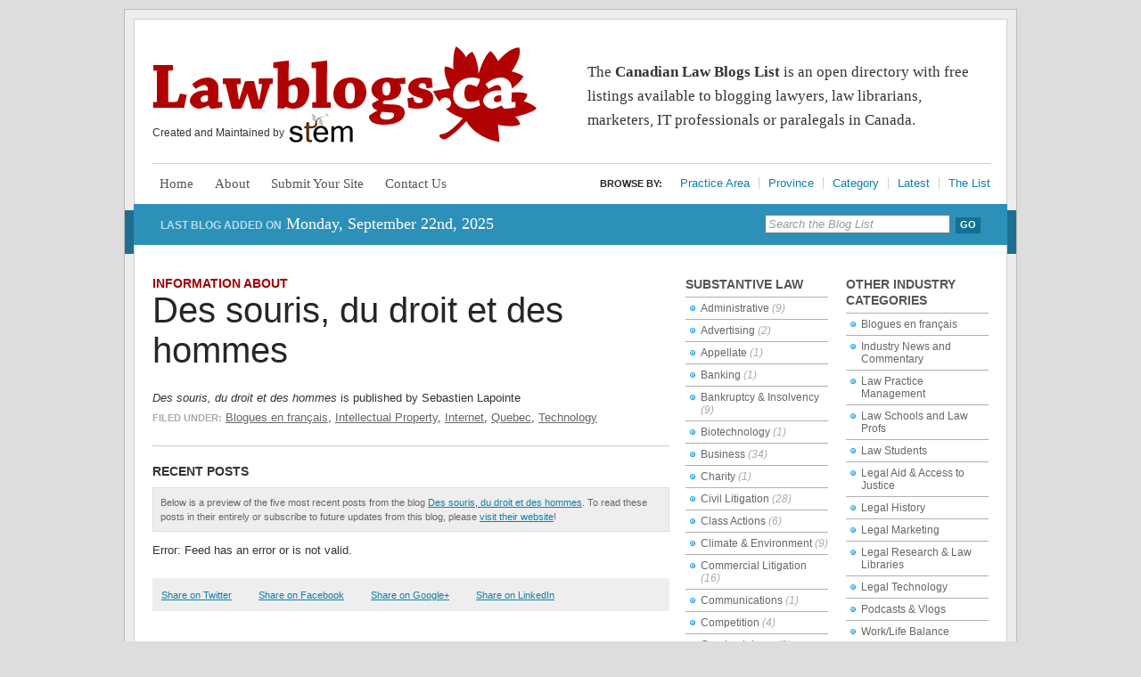

--- FILE ---
content_type: text/html; charset=UTF-8
request_url: https://www.lawblogs.ca/des-souris-du-droit-et-des-hommes/
body_size: 47470
content:
<!DOCTYPE HTML>
<html>

<head>
<meta http-equiv="Content-Type" content="text/html; charset=UTF-8" />

<title>Des souris, du droit et des hommes  </title>

<meta name="google-site-verification" content="z6Q-w6Iq3rpPVCGI2jOyeW5_mdNnG7OD4gheK2HLSQM" />
<link rel="shortcut icon" href="http://www.lawblogs.ca/favicon.ico" />

<!--[if lt IE 9]>
	<script src="http://html5shim.googlecode.com/svn/trunk/html5.js"></script>
<![endif]-->

<!--[if lt IE 8]>
	<link rel="stylesheet" href="https://www.lawblogs.ca/wp-content/themes/blogs02style-ie7.css" type="text/css" media="screen" />
<![endif]-->

<link rel="alternate" type="application/rss+xml" title="Canadian Law Blogs List RSS Feed" href="http://www.lawblogs.ca/feed/" />
<link rel="alternate" type="application/atom+xml" title="Canadian Law Blogs List Atom Feed" href="http://www.lawblogs.ca/feed/atom/" />
<link rel="pingback" href="http://www.lawblogs.ca/xmlrpc.php" />



<meta name='robots' content='max-image-preview:large' />
<script type="text/javascript">
/* <![CDATA[ */
window._wpemojiSettings = {"baseUrl":"https:\/\/s.w.org\/images\/core\/emoji\/14.0.0\/72x72\/","ext":".png","svgUrl":"https:\/\/s.w.org\/images\/core\/emoji\/14.0.0\/svg\/","svgExt":".svg","source":{"concatemoji":"https:\/\/www.lawblogs.ca\/wp-includes\/js\/wp-emoji-release.min.js?ver=9d5e0646b2d95bd30d7a756173f99a29"}};
/*! This file is auto-generated */
!function(i,n){var o,s,e;function c(e){try{var t={supportTests:e,timestamp:(new Date).valueOf()};sessionStorage.setItem(o,JSON.stringify(t))}catch(e){}}function p(e,t,n){e.clearRect(0,0,e.canvas.width,e.canvas.height),e.fillText(t,0,0);var t=new Uint32Array(e.getImageData(0,0,e.canvas.width,e.canvas.height).data),r=(e.clearRect(0,0,e.canvas.width,e.canvas.height),e.fillText(n,0,0),new Uint32Array(e.getImageData(0,0,e.canvas.width,e.canvas.height).data));return t.every(function(e,t){return e===r[t]})}function u(e,t,n){switch(t){case"flag":return n(e,"\ud83c\udff3\ufe0f\u200d\u26a7\ufe0f","\ud83c\udff3\ufe0f\u200b\u26a7\ufe0f")?!1:!n(e,"\ud83c\uddfa\ud83c\uddf3","\ud83c\uddfa\u200b\ud83c\uddf3")&&!n(e,"\ud83c\udff4\udb40\udc67\udb40\udc62\udb40\udc65\udb40\udc6e\udb40\udc67\udb40\udc7f","\ud83c\udff4\u200b\udb40\udc67\u200b\udb40\udc62\u200b\udb40\udc65\u200b\udb40\udc6e\u200b\udb40\udc67\u200b\udb40\udc7f");case"emoji":return!n(e,"\ud83e\udef1\ud83c\udffb\u200d\ud83e\udef2\ud83c\udfff","\ud83e\udef1\ud83c\udffb\u200b\ud83e\udef2\ud83c\udfff")}return!1}function f(e,t,n){var r="undefined"!=typeof WorkerGlobalScope&&self instanceof WorkerGlobalScope?new OffscreenCanvas(300,150):i.createElement("canvas"),a=r.getContext("2d",{willReadFrequently:!0}),o=(a.textBaseline="top",a.font="600 32px Arial",{});return e.forEach(function(e){o[e]=t(a,e,n)}),o}function t(e){var t=i.createElement("script");t.src=e,t.defer=!0,i.head.appendChild(t)}"undefined"!=typeof Promise&&(o="wpEmojiSettingsSupports",s=["flag","emoji"],n.supports={everything:!0,everythingExceptFlag:!0},e=new Promise(function(e){i.addEventListener("DOMContentLoaded",e,{once:!0})}),new Promise(function(t){var n=function(){try{var e=JSON.parse(sessionStorage.getItem(o));if("object"==typeof e&&"number"==typeof e.timestamp&&(new Date).valueOf()<e.timestamp+604800&&"object"==typeof e.supportTests)return e.supportTests}catch(e){}return null}();if(!n){if("undefined"!=typeof Worker&&"undefined"!=typeof OffscreenCanvas&&"undefined"!=typeof URL&&URL.createObjectURL&&"undefined"!=typeof Blob)try{var e="postMessage("+f.toString()+"("+[JSON.stringify(s),u.toString(),p.toString()].join(",")+"));",r=new Blob([e],{type:"text/javascript"}),a=new Worker(URL.createObjectURL(r),{name:"wpTestEmojiSupports"});return void(a.onmessage=function(e){c(n=e.data),a.terminate(),t(n)})}catch(e){}c(n=f(s,u,p))}t(n)}).then(function(e){for(var t in e)n.supports[t]=e[t],n.supports.everything=n.supports.everything&&n.supports[t],"flag"!==t&&(n.supports.everythingExceptFlag=n.supports.everythingExceptFlag&&n.supports[t]);n.supports.everythingExceptFlag=n.supports.everythingExceptFlag&&!n.supports.flag,n.DOMReady=!1,n.readyCallback=function(){n.DOMReady=!0}}).then(function(){return e}).then(function(){var e;n.supports.everything||(n.readyCallback(),(e=n.source||{}).concatemoji?t(e.concatemoji):e.wpemoji&&e.twemoji&&(t(e.twemoji),t(e.wpemoji)))}))}((window,document),window._wpemojiSettings);
/* ]]> */
</script>
<style id='wp-emoji-styles-inline-css' type='text/css'>

	img.wp-smiley, img.emoji {
		display: inline !important;
		border: none !important;
		box-shadow: none !important;
		height: 1em !important;
		width: 1em !important;
		margin: 0 0.07em !important;
		vertical-align: -0.1em !important;
		background: none !important;
		padding: 0 !important;
	}
</style>
<link rel='stylesheet' id='wp-block-library-css' href='https://www.lawblogs.ca/wp-includes/css/dist/block-library/style.min.css?ver=9d5e0646b2d95bd30d7a756173f99a29' type='text/css' media='all' />
<style id='classic-theme-styles-inline-css' type='text/css'>
/*! This file is auto-generated */
.wp-block-button__link{color:#fff;background-color:#32373c;border-radius:9999px;box-shadow:none;text-decoration:none;padding:calc(.667em + 2px) calc(1.333em + 2px);font-size:1.125em}.wp-block-file__button{background:#32373c;color:#fff;text-decoration:none}
</style>
<style id='global-styles-inline-css' type='text/css'>
body{--wp--preset--color--black: #000000;--wp--preset--color--cyan-bluish-gray: #abb8c3;--wp--preset--color--white: #ffffff;--wp--preset--color--pale-pink: #f78da7;--wp--preset--color--vivid-red: #cf2e2e;--wp--preset--color--luminous-vivid-orange: #ff6900;--wp--preset--color--luminous-vivid-amber: #fcb900;--wp--preset--color--light-green-cyan: #7bdcb5;--wp--preset--color--vivid-green-cyan: #00d084;--wp--preset--color--pale-cyan-blue: #8ed1fc;--wp--preset--color--vivid-cyan-blue: #0693e3;--wp--preset--color--vivid-purple: #9b51e0;--wp--preset--gradient--vivid-cyan-blue-to-vivid-purple: linear-gradient(135deg,rgba(6,147,227,1) 0%,rgb(155,81,224) 100%);--wp--preset--gradient--light-green-cyan-to-vivid-green-cyan: linear-gradient(135deg,rgb(122,220,180) 0%,rgb(0,208,130) 100%);--wp--preset--gradient--luminous-vivid-amber-to-luminous-vivid-orange: linear-gradient(135deg,rgba(252,185,0,1) 0%,rgba(255,105,0,1) 100%);--wp--preset--gradient--luminous-vivid-orange-to-vivid-red: linear-gradient(135deg,rgba(255,105,0,1) 0%,rgb(207,46,46) 100%);--wp--preset--gradient--very-light-gray-to-cyan-bluish-gray: linear-gradient(135deg,rgb(238,238,238) 0%,rgb(169,184,195) 100%);--wp--preset--gradient--cool-to-warm-spectrum: linear-gradient(135deg,rgb(74,234,220) 0%,rgb(151,120,209) 20%,rgb(207,42,186) 40%,rgb(238,44,130) 60%,rgb(251,105,98) 80%,rgb(254,248,76) 100%);--wp--preset--gradient--blush-light-purple: linear-gradient(135deg,rgb(255,206,236) 0%,rgb(152,150,240) 100%);--wp--preset--gradient--blush-bordeaux: linear-gradient(135deg,rgb(254,205,165) 0%,rgb(254,45,45) 50%,rgb(107,0,62) 100%);--wp--preset--gradient--luminous-dusk: linear-gradient(135deg,rgb(255,203,112) 0%,rgb(199,81,192) 50%,rgb(65,88,208) 100%);--wp--preset--gradient--pale-ocean: linear-gradient(135deg,rgb(255,245,203) 0%,rgb(182,227,212) 50%,rgb(51,167,181) 100%);--wp--preset--gradient--electric-grass: linear-gradient(135deg,rgb(202,248,128) 0%,rgb(113,206,126) 100%);--wp--preset--gradient--midnight: linear-gradient(135deg,rgb(2,3,129) 0%,rgb(40,116,252) 100%);--wp--preset--font-size--small: 13px;--wp--preset--font-size--medium: 20px;--wp--preset--font-size--large: 36px;--wp--preset--font-size--x-large: 42px;--wp--preset--spacing--20: 0.44rem;--wp--preset--spacing--30: 0.67rem;--wp--preset--spacing--40: 1rem;--wp--preset--spacing--50: 1.5rem;--wp--preset--spacing--60: 2.25rem;--wp--preset--spacing--70: 3.38rem;--wp--preset--spacing--80: 5.06rem;--wp--preset--shadow--natural: 6px 6px 9px rgba(0, 0, 0, 0.2);--wp--preset--shadow--deep: 12px 12px 50px rgba(0, 0, 0, 0.4);--wp--preset--shadow--sharp: 6px 6px 0px rgba(0, 0, 0, 0.2);--wp--preset--shadow--outlined: 6px 6px 0px -3px rgba(255, 255, 255, 1), 6px 6px rgba(0, 0, 0, 1);--wp--preset--shadow--crisp: 6px 6px 0px rgba(0, 0, 0, 1);}:where(.is-layout-flex){gap: 0.5em;}:where(.is-layout-grid){gap: 0.5em;}body .is-layout-flow > .alignleft{float: left;margin-inline-start: 0;margin-inline-end: 2em;}body .is-layout-flow > .alignright{float: right;margin-inline-start: 2em;margin-inline-end: 0;}body .is-layout-flow > .aligncenter{margin-left: auto !important;margin-right: auto !important;}body .is-layout-constrained > .alignleft{float: left;margin-inline-start: 0;margin-inline-end: 2em;}body .is-layout-constrained > .alignright{float: right;margin-inline-start: 2em;margin-inline-end: 0;}body .is-layout-constrained > .aligncenter{margin-left: auto !important;margin-right: auto !important;}body .is-layout-constrained > :where(:not(.alignleft):not(.alignright):not(.alignfull)){max-width: var(--wp--style--global--content-size);margin-left: auto !important;margin-right: auto !important;}body .is-layout-constrained > .alignwide{max-width: var(--wp--style--global--wide-size);}body .is-layout-flex{display: flex;}body .is-layout-flex{flex-wrap: wrap;align-items: center;}body .is-layout-flex > *{margin: 0;}body .is-layout-grid{display: grid;}body .is-layout-grid > *{margin: 0;}:where(.wp-block-columns.is-layout-flex){gap: 2em;}:where(.wp-block-columns.is-layout-grid){gap: 2em;}:where(.wp-block-post-template.is-layout-flex){gap: 1.25em;}:where(.wp-block-post-template.is-layout-grid){gap: 1.25em;}.has-black-color{color: var(--wp--preset--color--black) !important;}.has-cyan-bluish-gray-color{color: var(--wp--preset--color--cyan-bluish-gray) !important;}.has-white-color{color: var(--wp--preset--color--white) !important;}.has-pale-pink-color{color: var(--wp--preset--color--pale-pink) !important;}.has-vivid-red-color{color: var(--wp--preset--color--vivid-red) !important;}.has-luminous-vivid-orange-color{color: var(--wp--preset--color--luminous-vivid-orange) !important;}.has-luminous-vivid-amber-color{color: var(--wp--preset--color--luminous-vivid-amber) !important;}.has-light-green-cyan-color{color: var(--wp--preset--color--light-green-cyan) !important;}.has-vivid-green-cyan-color{color: var(--wp--preset--color--vivid-green-cyan) !important;}.has-pale-cyan-blue-color{color: var(--wp--preset--color--pale-cyan-blue) !important;}.has-vivid-cyan-blue-color{color: var(--wp--preset--color--vivid-cyan-blue) !important;}.has-vivid-purple-color{color: var(--wp--preset--color--vivid-purple) !important;}.has-black-background-color{background-color: var(--wp--preset--color--black) !important;}.has-cyan-bluish-gray-background-color{background-color: var(--wp--preset--color--cyan-bluish-gray) !important;}.has-white-background-color{background-color: var(--wp--preset--color--white) !important;}.has-pale-pink-background-color{background-color: var(--wp--preset--color--pale-pink) !important;}.has-vivid-red-background-color{background-color: var(--wp--preset--color--vivid-red) !important;}.has-luminous-vivid-orange-background-color{background-color: var(--wp--preset--color--luminous-vivid-orange) !important;}.has-luminous-vivid-amber-background-color{background-color: var(--wp--preset--color--luminous-vivid-amber) !important;}.has-light-green-cyan-background-color{background-color: var(--wp--preset--color--light-green-cyan) !important;}.has-vivid-green-cyan-background-color{background-color: var(--wp--preset--color--vivid-green-cyan) !important;}.has-pale-cyan-blue-background-color{background-color: var(--wp--preset--color--pale-cyan-blue) !important;}.has-vivid-cyan-blue-background-color{background-color: var(--wp--preset--color--vivid-cyan-blue) !important;}.has-vivid-purple-background-color{background-color: var(--wp--preset--color--vivid-purple) !important;}.has-black-border-color{border-color: var(--wp--preset--color--black) !important;}.has-cyan-bluish-gray-border-color{border-color: var(--wp--preset--color--cyan-bluish-gray) !important;}.has-white-border-color{border-color: var(--wp--preset--color--white) !important;}.has-pale-pink-border-color{border-color: var(--wp--preset--color--pale-pink) !important;}.has-vivid-red-border-color{border-color: var(--wp--preset--color--vivid-red) !important;}.has-luminous-vivid-orange-border-color{border-color: var(--wp--preset--color--luminous-vivid-orange) !important;}.has-luminous-vivid-amber-border-color{border-color: var(--wp--preset--color--luminous-vivid-amber) !important;}.has-light-green-cyan-border-color{border-color: var(--wp--preset--color--light-green-cyan) !important;}.has-vivid-green-cyan-border-color{border-color: var(--wp--preset--color--vivid-green-cyan) !important;}.has-pale-cyan-blue-border-color{border-color: var(--wp--preset--color--pale-cyan-blue) !important;}.has-vivid-cyan-blue-border-color{border-color: var(--wp--preset--color--vivid-cyan-blue) !important;}.has-vivid-purple-border-color{border-color: var(--wp--preset--color--vivid-purple) !important;}.has-vivid-cyan-blue-to-vivid-purple-gradient-background{background: var(--wp--preset--gradient--vivid-cyan-blue-to-vivid-purple) !important;}.has-light-green-cyan-to-vivid-green-cyan-gradient-background{background: var(--wp--preset--gradient--light-green-cyan-to-vivid-green-cyan) !important;}.has-luminous-vivid-amber-to-luminous-vivid-orange-gradient-background{background: var(--wp--preset--gradient--luminous-vivid-amber-to-luminous-vivid-orange) !important;}.has-luminous-vivid-orange-to-vivid-red-gradient-background{background: var(--wp--preset--gradient--luminous-vivid-orange-to-vivid-red) !important;}.has-very-light-gray-to-cyan-bluish-gray-gradient-background{background: var(--wp--preset--gradient--very-light-gray-to-cyan-bluish-gray) !important;}.has-cool-to-warm-spectrum-gradient-background{background: var(--wp--preset--gradient--cool-to-warm-spectrum) !important;}.has-blush-light-purple-gradient-background{background: var(--wp--preset--gradient--blush-light-purple) !important;}.has-blush-bordeaux-gradient-background{background: var(--wp--preset--gradient--blush-bordeaux) !important;}.has-luminous-dusk-gradient-background{background: var(--wp--preset--gradient--luminous-dusk) !important;}.has-pale-ocean-gradient-background{background: var(--wp--preset--gradient--pale-ocean) !important;}.has-electric-grass-gradient-background{background: var(--wp--preset--gradient--electric-grass) !important;}.has-midnight-gradient-background{background: var(--wp--preset--gradient--midnight) !important;}.has-small-font-size{font-size: var(--wp--preset--font-size--small) !important;}.has-medium-font-size{font-size: var(--wp--preset--font-size--medium) !important;}.has-large-font-size{font-size: var(--wp--preset--font-size--large) !important;}.has-x-large-font-size{font-size: var(--wp--preset--font-size--x-large) !important;}
.wp-block-navigation a:where(:not(.wp-element-button)){color: inherit;}
:where(.wp-block-post-template.is-layout-flex){gap: 1.25em;}:where(.wp-block-post-template.is-layout-grid){gap: 1.25em;}
:where(.wp-block-columns.is-layout-flex){gap: 2em;}:where(.wp-block-columns.is-layout-grid){gap: 2em;}
.wp-block-pullquote{font-size: 1.5em;line-height: 1.6;}
</style>
<link rel='stylesheet' id='contact-form-7-css' href='https://www.lawblogs.ca/wp-content/plugins/contact-form-7/includes/css/styles.css?ver=5.9.2' type='text/css' media='all' />
<link rel='stylesheet' id='style-css' href='https://www.lawblogs.ca/wp-content/themes/blogs02/style.css?ver=1' type='text/css' media='all' />
<script type="text/javascript" src="https://www.lawblogs.ca/wp-includes/js/jquery/jquery.min.js?ver=3.7.1" id="jquery-core-js"></script>
<script type="text/javascript" src="https://www.lawblogs.ca/wp-includes/js/jquery/jquery-migrate.min.js?ver=3.4.1" id="jquery-migrate-js"></script>
<link rel="https://api.w.org/" href="https://www.lawblogs.ca/wp-json/" /><link rel="alternate" type="application/json" href="https://www.lawblogs.ca/wp-json/wp/v2/posts/4570" /><link rel="EditURI" type="application/rsd+xml" title="RSD" href="https://www.lawblogs.ca/xmlrpc.php?rsd" />

<link rel="canonical" href="https://www.lawblogs.ca/des-souris-du-droit-et-des-hommes/" />
<link rel='shortlink' href='https://www.lawblogs.ca/?p=4570' />
<link rel="alternate" type="application/json+oembed" href="https://www.lawblogs.ca/wp-json/oembed/1.0/embed?url=https%3A%2F%2Fwww.lawblogs.ca%2Fdes-souris-du-droit-et-des-hommes%2F" />
<link rel="alternate" type="text/xml+oembed" href="https://www.lawblogs.ca/wp-json/oembed/1.0/embed?url=https%3A%2F%2Fwww.lawblogs.ca%2Fdes-souris-du-droit-et-des-hommes%2F&#038;format=xml" />

<!-- Bad Behavior 2.2.24 run time: 1.706 ms -->
<script type="text/javascript">
(function(url){
	if(/(?:Chrome\/26\.0\.1410\.63 Safari\/537\.31|WordfenceTestMonBot)/.test(navigator.userAgent)){ return; }
	var addEvent = function(evt, handler) {
		if (window.addEventListener) {
			document.addEventListener(evt, handler, false);
		} else if (window.attachEvent) {
			document.attachEvent('on' + evt, handler);
		}
	};
	var removeEvent = function(evt, handler) {
		if (window.removeEventListener) {
			document.removeEventListener(evt, handler, false);
		} else if (window.detachEvent) {
			document.detachEvent('on' + evt, handler);
		}
	};
	var evts = 'contextmenu dblclick drag dragend dragenter dragleave dragover dragstart drop keydown keypress keyup mousedown mousemove mouseout mouseover mouseup mousewheel scroll'.split(' ');
	var logHuman = function() {
		if (window.wfLogHumanRan) { return; }
		window.wfLogHumanRan = true;
		var wfscr = document.createElement('script');
		wfscr.type = 'text/javascript';
		wfscr.async = true;
		wfscr.src = url + '&r=' + Math.random();
		(document.getElementsByTagName('head')[0]||document.getElementsByTagName('body')[0]).appendChild(wfscr);
		for (var i = 0; i < evts.length; i++) {
			removeEvent(evts[i], logHuman);
		}
	};
	for (var i = 0; i < evts.length; i++) {
		addEvent(evts[i], logHuman);
	}
})('//www.lawblogs.ca/?wordfence_lh=1&hid=66885B66CB110125E5C3BFCB7F5B77B1');
</script>		<style type="text/css" id="wp-custom-css">
			/*
You can add your own CSS here.

Click the help icon above to learn more.
*/

#primary-content .recent-blog-posts ul {
  list-style: none;
  margin: 0;
  padding-left: 0;
}
#primary-content .recent-blog-posts ul li {
  margin: 0 0 15px;
  border-bottom: 1px solid #ddd;
  font-size: 14px;
  line-height: 1.4;
}
#primary-content .recent-blog-posts ul li a {
  padding: 0 0 5px;
  text-decoration: none;
  font-weight: bold;
}
#primary-content .recent-blog-posts ul li a.more {
  color: #999;
  font-size: 11px;
}
#primary-content .recent-blog-posts .date {
  padding: 5px 0 0;
}		</style>
		</head>
<body class="post-template-default single single-post postid-4570 single-format-standard">
	
	 
	<div id="main-contain">

		<header id="header" class="clearfix">
			<a id="logo" href="http://www.lawblogs.ca">Lawblogs.ca</a>
			<div class="credits">
				<span>Created and Maintained by</span> 
				<a href="http://www.stemlegal.com">Stem Legal</a>
			</div><!--/div.credits-->
			
			<p class="header-intro">The <strong>Canadian Law Blogs List</strong> is an open directory with free listings available to blogging lawyers, law librarians, marketers, IT professionals or paralegals in Canada.</p>
			
			<div id="nav" class="clearfix">
				<nav id="primary-nav" class="clearfix">
					<ul>
						<li ><a href="http://www.lawblogs.ca">Home</a></li>
						<li ><a href="http://www.lawblogs.ca/about">About</a></li>
						<li ><a href="http://www.lawblogs.ca/submit">Submit Your Site</a></li>
						<li ><a href="http://www.lawblogs.ca/contact-us">Contact Us</a></li>			
					</ul>
				</nav><!--/#primary-nav-->	
			
				<nav id="secondary-nav" class="clearfix">
					<ul>
						<li class="first"><span>Browse by:</span></li>
						<li><a href="http://www.lawblogs.ca/browse-by-practice-area">Practice Area</a></li>
						<li><a href="http://www.lawblogs.ca/browse-by-province">Province</a></li>
						<li><a href="http://www.lawblogs.ca/browse-by-category">Category</a></li>
						<li><a href="http://www.lawblogs.ca/browse-by-latest-blogs">Latest</a></li>
						<li class="last"><a href="http://www.lawblogs.ca/law-blog-list">The List</a></li>
					</ul>
				</nav><!--/#secondary-nav-->
			</div><!--/#nav-->
			
		</header><!--/#header-->
		
		<div id="last-update" class="clearfix">
			<div class="update-date"><span>Last blog added on</span> 
				Monday, September 22nd, 2025			</div><!--/div.update-date-->
			
			<div class="search"><form id="searchform" action="/" method="get">
	<input type="text" value="Search the Blog List" class="empty" name="s" id="s" onfocus="if (this.value == 'Search the Blog List') {this.value = '';} if (this.className == 'empty') {this.className = '';}" onblur="if (this.value == '') {this.value = 'Search the Blog List';} if(this.className == '' && this.value == 'Search the Blog List') {this.className = 'empty';}" />
	<button type="submit">Go</button>
</form></div><!--/div.search-->
			
		</div><!--/div#last-update-->

<div id="content" class="clearfix">
	<section id="primary-content">

						
				<article class="clearfix post-item single-item">
										
					<h1><span>Information About</span> <a target="_blank" href="https://casl-pipeda.ca/">Des souris, du droit et des hommes</a></h1>
					
											<div class="post-meta">
							<em>Des souris, du droit et des hommes</em> is published by Sebastien Lapointe							
						</div>
										
					<div class="post-meta"><span>Filed under:</span> <a href="https://www.lawblogs.ca/category/industry/blogues-en-francais/" title="Blogues en français">Blogues en français</a>, <a href="https://www.lawblogs.ca/category/substantive/intellectual-property/" title="Intellectual Property">Intellectual Property</a>, <a href="https://www.lawblogs.ca/category/substantive/internet/" title="Internet">Internet</a>, <a href="https://www.lawblogs.ca/category/province/quebec/" title="Quebec">Quebec</a>, <a href="https://www.lawblogs.ca/category/substantive/technology/" title="Technology">Technology</a></div>
					
					
										
					
					
										
					
					<!-- BEGIN RSS FEED -->
					<div class="recent-blog-posts">	

						<h4>Recent Posts</h4>

						<div class="single-feed-disclaimer">
						<p>Below is a preview of the five most recent posts from the blog <a href="https://casl-pipeda.ca/" target="_blank">Des souris, du droit et des hommes</a>. To read these posts in their entirely or subscribe to future updates from this blog, please <a href="https://casl-pipeda.ca/" target="_blank">visit their website</a>!</p>
						</div><!--/div.single-feed-disclaimer-->
				
<div class="output"><p>Error: Feed has an error or is not valid.</p></div>

					</div><!--/div.recent-blog-posts-->
					<!-- END RSS FEED -->
					
					<div class="share-this-links">
						<ul class="clearfix">
							<li class="twitter-button"><a href="http://twitter.com/share" class="socialite twitter-share" data-text="Des souris, du droit et des hommes" data-url="https://casl-pipeda.ca/" data-count="none" rel="nofollow"><span class="vhidden">Share on Twitter</span></a></li>
							<li class="facebook-button"><a href="http://www.facebook.com/sharer.php?u=https://casl-pipeda.ca/&amp;t=Des souris, du droit et des hommes" class="socialite facebook-like" data-href="https://casl-pipeda.ca/" data-send="false" data-layout="button_count" data-width="60" data-show-faces="false" rel="nofollow"><span class="vhidden">Share on Facebook</span></a></li>
							<li class="google-button"><a href="https://plus.google.com/share?url=https://casl-pipeda.ca/" class="socialite googleplus-one" data-size="medium" data-href="https://casl-pipeda.ca/" rel="nofollow"><span class="vhidden">Share on Google+</span></a></li>
							<li class="linkedin-button"><a href="http://www.linkedin.com/shareArticle?mini=true&amp;url=https://casl-pipeda.ca/&amp;title=Des souris, du droit et des hommes" class="socialite linkedin-share" data-url="https://casl-pipeda.ca/" data-counter="right" rel="nofollow"><span class="vhidden">Share on LinkedIn</span></a></li>
						</ul>
						
					</div><!--/div.share-this-links-->
					
					
										
				</article><!--/.post-item-->

				
		
	</section><!--/#primary-content-->
	

	


<aside id="secondary-content">
	
	
	<div class="col-01">
		<div class="practice-area content-item">
			<h3>Substantive Law</h3>
				<ul>
						<li class="cat-item cat-item-44"><a href="https://www.lawblogs.ca/category/substantive/administrative/">Administrative</a> (9)
</li>
	<li class="cat-item cat-item-40"><a href="https://www.lawblogs.ca/category/substantive/advertising/">Advertising</a> (2)
</li>
	<li class="cat-item cat-item-81"><a href="https://www.lawblogs.ca/category/substantive/appellate/">Appellate</a> (1)
</li>
	<li class="cat-item cat-item-70"><a href="https://www.lawblogs.ca/category/substantive/banking/">Banking</a> (1)
</li>
	<li class="cat-item cat-item-12"><a href="https://www.lawblogs.ca/category/substantive/bankruptcy-insolvency/">Bankruptcy &amp; Insolvency</a> (9)
</li>
	<li class="cat-item cat-item-47"><a href="https://www.lawblogs.ca/category/substantive/biotechnology/">Biotechnology</a> (1)
</li>
	<li class="cat-item cat-item-13"><a href="https://www.lawblogs.ca/category/substantive/business/">Business</a> (34)
</li>
	<li class="cat-item cat-item-84"><a href="https://www.lawblogs.ca/category/substantive/charity/">Charity</a> (1)
</li>
	<li class="cat-item cat-item-27"><a href="https://www.lawblogs.ca/category/substantive/civil-litigation/">Civil Litigation</a> (28)
</li>
	<li class="cat-item cat-item-89"><a href="https://www.lawblogs.ca/category/substantive/class-actions/">Class Actions</a> (6)
</li>
	<li class="cat-item cat-item-28"><a href="https://www.lawblogs.ca/category/substantive/climate-environment/">Climate &amp; Environment</a> (9)
</li>
	<li class="cat-item cat-item-50"><a href="https://www.lawblogs.ca/category/substantive/commercial-litigation/">Commercial Litigation</a> (16)
</li>
	<li class="cat-item cat-item-75"><a href="https://www.lawblogs.ca/category/substantive/communications/">Communications</a> (1)
</li>
	<li class="cat-item cat-item-49"><a href="https://www.lawblogs.ca/category/substantive/competition/">Competition</a> (4)
</li>
	<li class="cat-item cat-item-83"><a href="https://www.lawblogs.ca/category/substantive/condominiums/">Condominiums</a> (8)
</li>
	<li class="cat-item cat-item-72"><a href="https://www.lawblogs.ca/category/substantive/constitutional/">Constitutional</a> (7)
</li>
	<li class="cat-item cat-item-63"><a href="https://www.lawblogs.ca/category/substantive/construction/">Construction</a> (5)
</li>
	<li class="cat-item cat-item-14"><a href="https://www.lawblogs.ca/category/substantive/criminal/">Criminal</a> (42)
</li>
	<li class="cat-item cat-item-87"><a href="https://www.lawblogs.ca/category/substantive/disability/">Disability</a> (13)
</li>
	<li class="cat-item cat-item-61"><a href="https://www.lawblogs.ca/category/substantive/e-discovery/">E-Discovery</a> (2)
</li>
	<li class="cat-item cat-item-43"><a href="https://www.lawblogs.ca/category/substantive/elder/">Elder</a> (3)
</li>
	<li class="cat-item cat-item-35"><a href="https://www.lawblogs.ca/category/substantive/energy-resources/">Energy &amp; Resources</a> (8)
</li>
	<li class="cat-item cat-item-16"><a href="https://www.lawblogs.ca/category/substantive/entertainment/">Entertainment</a> (2)
</li>
	<li class="cat-item cat-item-10"><a href="https://www.lawblogs.ca/category/substantive/family/">Family</a> (45)
</li>
	<li class="cat-item cat-item-86"><a href="https://www.lawblogs.ca/category/substantive/food-and-beverage/">Food and Beverage</a> (4)
</li>
	<li class="cat-item cat-item-48"><a href="https://www.lawblogs.ca/category/substantive/franchise/">Franchise</a> (1)
</li>
	<li class="cat-item cat-item-91"><a href="https://www.lawblogs.ca/category/substantive/fraud/">Fraud</a> (3)
</li>
	<li class="cat-item cat-item-7"><a href="https://www.lawblogs.ca/category/substantive/general/">General</a> (27)
</li>
	<li class="cat-item cat-item-67"><a href="https://www.lawblogs.ca/category/substantive/human-rights/">Human Rights</a> (16)
</li>
	<li class="cat-item cat-item-21"><a href="https://www.lawblogs.ca/category/substantive/immigration/">Immigration</a> (22)
</li>
	<li class="cat-item cat-item-53"><a href="https://www.lawblogs.ca/category/substantive/indigenous/">Indigenous</a> (10)
</li>
	<li class="cat-item cat-item-9"><a href="https://www.lawblogs.ca/category/substantive/information-privacy/">Information &amp; Privacy</a> (18)
</li>
	<li class="cat-item cat-item-24"><a href="https://www.lawblogs.ca/category/substantive/insurance/">Insurance</a> (12)
</li>
	<li class="cat-item cat-item-17"><a href="https://www.lawblogs.ca/category/substantive/intellectual-property/">Intellectual Property</a> (28)
</li>
	<li class="cat-item cat-item-68"><a href="https://www.lawblogs.ca/category/substantive/international-law/">International &amp; Cross-Border Law</a> (8)
</li>
	<li class="cat-item cat-item-31"><a href="https://www.lawblogs.ca/category/substantive/internet/">Internet</a> (9)
</li>
	<li class="cat-item cat-item-23"><a href="https://www.lawblogs.ca/category/substantive/labour-employment/">Labour &amp; Employment</a> (52)
</li>
	<li class="cat-item cat-item-66"><a href="https://www.lawblogs.ca/category/substantive/land-agriculture/">Land &amp; Agriculture</a> (4)
</li>
	<li class="cat-item cat-item-54"><a href="https://www.lawblogs.ca/category/substantive/law-enforcement/">Law Enforcement</a> (2)
</li>
	<li class="cat-item cat-item-94"><a href="https://www.lawblogs.ca/category/substantive/maritime/">Maritime</a> (1)
</li>
	<li class="cat-item cat-item-39"><a href="https://www.lawblogs.ca/category/substantive/mediation-arbitration/">Mediation &amp; Arbitration</a> (4)
</li>
	<li class="cat-item cat-item-38"><a href="https://www.lawblogs.ca/category/substantive/medicine-health/">Medicine &amp; Health</a> (11)
</li>
	<li class="cat-item cat-item-41"><a href="https://www.lawblogs.ca/category/substantive/municipal/">Municipal</a> (1)
</li>
	<li class="cat-item cat-item-58"><a href="https://www.lawblogs.ca/category/substantive/pensions/">Pensions</a> (2)
</li>
	<li class="cat-item cat-item-15"><a href="https://www.lawblogs.ca/category/substantive/personal-injury/">Personal Injury</a> (61)
</li>
	<li class="cat-item cat-item-60"><a href="https://www.lawblogs.ca/category/substantive/professional-liability/">Professional Liability</a> (2)
</li>
	<li class="cat-item cat-item-22"><a href="https://www.lawblogs.ca/category/substantive/real-estate/">Real Estate</a> (22)
</li>
	<li class="cat-item cat-item-26"><a href="https://www.lawblogs.ca/category/substantive/securities/">Securities</a> (9)
</li>
	<li class="cat-item cat-item-85"><a href="https://www.lawblogs.ca/category/substantive/sports-recreation/">Sports &amp; Recreation</a> (3)
</li>
	<li class="cat-item cat-item-45"><a href="https://www.lawblogs.ca/category/substantive/tax/">Tax</a> (11)
</li>
	<li class="cat-item cat-item-19"><a href="https://www.lawblogs.ca/category/substantive/technology/">Technology</a> (18)
</li>
	<li class="cat-item cat-item-51"><a href="https://www.lawblogs.ca/category/substantive/trade/">Trade</a> (3)
</li>
	<li class="cat-item cat-item-69"><a href="https://www.lawblogs.ca/category/substantive/transportation/">Transportation</a> (4)
</li>
	<li class="cat-item cat-item-33"><a href="https://www.lawblogs.ca/category/substantive/wills-estates/">Wills &amp; Estates</a> (35)
</li>
				</ul>
		</div><!--/div.practice-area-->
		
		<div class="location content-item">
			<h3>Browse by Province</h3>
			<ul>
					<li class="cat-item cat-item-6"><a href="https://www.lawblogs.ca/category/province/alberta/">Alberta</a> (49)
</li>
	<li class="cat-item cat-item-5"><a href="https://www.lawblogs.ca/category/province/british-columbia/">British Columbia</a> (90)
</li>
	<li class="cat-item cat-item-18"><a href="https://www.lawblogs.ca/category/province/manitoba/">Manitoba</a> (9)
</li>
	<li class="cat-item cat-item-11"><a href="https://www.lawblogs.ca/category/province/national/">National</a> (62)
</li>
	<li class="cat-item cat-item-73"><a href="https://www.lawblogs.ca/category/province/new-brunswick/">New Brunswick</a> (2)
</li>
	<li class="cat-item cat-item-64"><a href="https://www.lawblogs.ca/category/province/newfoundland-labrador/">Newfoundland &amp; Labrador</a> (1)
</li>
	<li class="cat-item cat-item-95"><a href="https://www.lawblogs.ca/category/province/northwest-territories/">Northwest Territories</a> (1)
</li>
	<li class="cat-item cat-item-32"><a href="https://www.lawblogs.ca/category/province/nova-scotia/">Nova Scotia</a> (12)
</li>
	<li class="cat-item cat-item-8"><a href="https://www.lawblogs.ca/category/province/ontario/">Ontario</a> (259)
</li>
	<li class="cat-item cat-item-20"><a href="https://www.lawblogs.ca/category/province/quebec/">Quebec</a> (33)
</li>
	<li class="cat-item cat-item-25"><a href="https://www.lawblogs.ca/category/province/saskatchewan/">Saskatchewan</a> (4)
</li>
			</ul>
		</div><!--/div.location-->
		
		
		<div class="recently-added content-item">
			<h3>Recently Added</h3>
			<ul>
			
				<li><a  href="https://www.lawblogs.ca/alberta-employment-law-blog-bow-river-law/">Alberta Employment Law Blog – Bow River Law</a></li>

				
				<li><a  href="https://www.lawblogs.ca/regulation-pro-blog/">Regulation Pro Blog</a></li>

				
				<li><a  href="https://www.lawblogs.ca/ecojustice/">Ecojustice</a></li>

				
				<li><a  href="https://www.lawblogs.ca/ratio-digital-marketing-studio-blog/">Ratio Digital Marketing Studio Blog</a></li>

				
				<li><a  href="https://www.lawblogs.ca/ontario-real-estate-law-blog-2/">Ontario Real Estate Law Blog</a></li>

				
				<li><a  href="https://www.lawblogs.ca/davies-family-law-blog/">Davies Family Law Blog</a></li>

							</ul>

		</div><!--/div.recently-added-->
		
		
		<div class="directory content-item">
			<h3>Blog Directories</h3>
			<ul>
				<li><a href="http://www.abajournal.com/blawgs/">ABA Journal Blawg Directory</a></li>
<li><a href="http://blawgsearch.justia.com/">Justia Blawg Search</a></li>
<li><a href="http://aallcssis.pbworks.com/Law-Library-Blogs">Law Librarian Blogs</a></li>
 
			</ul>
		</div><!--/div.directory-->
		
		
		
	</div><!--/div.col-01-->
	

	
	<div class="col-02">
		
		<div class="industry content-item">	
			<h3>Other Industry Categories</h3>    
			<ul>
					<li class="cat-item cat-item-59"><a href="https://www.lawblogs.ca/category/industry/blogues-en-francais/">Blogues en français</a>
</li>
	<li class="cat-item cat-item-57"><a href="https://www.lawblogs.ca/category/industry/legal-news/">Industry News and Commentary</a>
</li>
	<li class="cat-item cat-item-29"><a href="https://www.lawblogs.ca/category/industry/law-practice-management/">Law Practice Management</a>
</li>
	<li class="cat-item cat-item-36"><a href="https://www.lawblogs.ca/category/industry/academics/">Law Schools and Law Profs</a>
</li>
	<li class="cat-item cat-item-46"><a href="https://www.lawblogs.ca/category/industry/students/">Law Students</a>
</li>
	<li class="cat-item cat-item-65"><a href="https://www.lawblogs.ca/category/industry/legal-aid-access-to-justice/">Legal Aid &amp; Access to Justice</a>
</li>
	<li class="cat-item cat-item-76"><a href="https://www.lawblogs.ca/category/industry/legal-history/">Legal History</a>
</li>
	<li class="cat-item cat-item-30"><a href="https://www.lawblogs.ca/category/industry/legal-marketing/">Legal Marketing</a>
</li>
	<li class="cat-item cat-item-4"><a href="https://www.lawblogs.ca/category/industry/legal-research/">Legal Research &amp; Law Libraries</a>
</li>
	<li class="cat-item cat-item-77"><a href="https://www.lawblogs.ca/category/industry/legal-technology/">Legal Technology</a>
</li>
	<li class="cat-item cat-item-92"><a href="https://www.lawblogs.ca/category/industry/podcasts/">Podcasts &amp; Vlogs</a>
</li>
	<li class="cat-item cat-item-74"><a href="https://www.lawblogs.ca/category/industry/work-life-balance/">Work/Life Balance</a>
</li>
			</ul>	
		</div><!--/div.industry-->
		
				<div class="clawbies-winners content-item">
			<h3>Clawbies Winners</h3>
			<a href="http://www.lawblogs.ca/clawbies-winners"><img src="http://www.lawblogs.ca/wp-content/themes/blogs02/images/clawbies-winners-sidebar.gif" /></a>
			<p>View the Lawblogs.ca listings for <a href="http://www.lawblogs.ca/clawbies-winners">Clawbies Winners</a>.</p>
		</div><!--/div.clawbies-winners-->
				
		
		<div id="slaw-custom-search" class="content-item clearfix"> 	
			<h3>Slaw's Canadian Law Blog Search</h3>
			<p>A Google custom search that searches the contents of all the Canadian law blogs on this list.</p>
			<form method="get" action="http://www.google.com/cse" target="_blank" id="searchbox_013717500042034462044:dcsfhbfcmes"> 
				<input type="hidden" name="cx" value="007941618774735701992:c8hahxkx6ne" /> 
				<input type="hidden" name="ie" value="UTF-8" /> 
				<input type="text" value="Slaw&#8217;s Law Blog Search" class="empty" name="q" id="q" onfocus="if (this.value == 'Slaw&#8217;s Law Blog Search') {this.value = '';} if (this.className == 'empty') {this.className = '';}" onblur="if (this.value == '') {this.value = 'Slaw&#8217;s Law Blog Search';} if(this.className == '' && this.value == 'Slaw&#8217;s Law Blog Search') {this.className = 'empty';}" />
				<select name="as_qdr"> 
					<option value="all" selected>anytime</option> 
					<option value="d">past 24 hours</option> 
					<option value="w">past week</option> 
					<option value="m">past month</option> 
					<option value="y">past year</option> 
				</select> 
				<select name="num"> 
					<option value="10">10 results</option> 
					<option value="20" selected>20 results</option> 
					<option value="50">50 results</option> 
					<option value="100">100 results</option> 
				</select>

				<button type="submit">Search</button>
			</form> 
		</div><!--/div#slaw-custom-search-->
		
		

		<div class="featured-blog content-item" style="display:none;">
			<h3>Featured Blog</h3>
	
							
			</div><!--/div.featured-blog-->











		
		<div class="full-list content-item">
			<h3>Selected Law Blogs</h3>
				<ul>
					<li><a href="http://www.slaw.ca">Slaw</a></li>
					<li><a href="http://www.law21.ca">Law21.ca</a></li>
					<li><a href="http://blog.privacylawyer.ca">The Canadian Privacy Law Blog</a></li>
					<li><a href="http://www.michaelgeist.ca">Michael Geist</a></li>
					<li><a href="https://hptechlaw.com/blog/">David Canton</a></li>
					<li><a href="http://taxdisputehelp.ca/tax-dispute-blog/">Canadian Tax Dispute Blog</a></li>
					<li><a href="http://www.thoughtfullaw.com">Thoughtful Legal Management</a></li>
					<li><a href="http://www.bcinjurylawyersblog.ca/">BC Injury Lawyers Blog</a></li>
					<li><a href="https://www.crossroadslaw.ca/blog/">Crossroads Family Law Blog</a></li>
					<li><a href="http://www.bcliquorlaw.ca/">Alcohol & Advocacy</a></li>
						
					<li><a href="http://bcfamilylawyerblog.ca/">BC Family Lawyer Blog</a></li>
					<li><a rel="nofollow" href="http://www.trademarkblog.ca">Canadian Trademark Blog</a></li>
                    <li><a href="https://www.mediatebc.com/blog">MediateBC Blog</a></li>
					<li><a href="https://lexum.com/en/blog/">Lexum Blog</a></li>
					<li><a href="https://www.rcllp.ca/our-blog/">Condo Development Blog</a></li>
					<li><a href="https://coachmycase.ca/blog/">Coach My Case</a></li>
					<li><a href="http://wiselaw.blogspot.com">Wise Law Blog</a></li>
					<li><a href="https://hullandhull.com/blog/">Toronto Estate Law Blog</a></li>
					<li><a href="https://allaboutinformation.ca/">All About Information</a></li>
					<li><a href="https://www.russellalexander.com/" title="Toronto's Divorce Lawyers">Russell Alexander Family Lawyers</A> - <A HREF="http://familyllb.com/">Family LLB Blog</a></li>
					<li><a href="http://bcemploymentlawyerblog.ca/">BC Employment Lawyer Blog</a></li>
					<li><a href="http://www.wl-tradelaw.com/blog/">Canadian Trade Law Blog</a></li>
					<li><a href="https://www.conniecrosby.com/">Connie Crosby</a></li>
					<li><a href="http://vancouverlawlib.blogspot.com">Vancouver Law Librarian Blog</a></li>
					<li><a href="http://micheladrien.blogspot.com">Library Boy</a></li>
					<li><a href="http://www.stemlegal.com/strategyblog">Law Firm Web Strategy</a></li>
					<li><a href="https://www.attorneywithalife.com/">Attorney with a Life</a></li>
					<li><a href="http://ablawg.ca">ABlawg.ca</a></li>
					<li><a href="https://www.law.utoronto.ca/blog/faculty">University of Toronto Law School Faculty Blog</a></li>
					<li><a href="http://www.gautrais.com">Vincent Gautrais</a></li>
					<li><a href="http://www.thecourt.ca">The Court</a></li>
					<li><a href="http://ualbertalaw.typepad.com">University of Alberta Faculty of Law Blog</a></li>
					<li><a href="http://lawofwork.ca/">Law of Work</a></li>
					<li><a href="http://www.patrickmckenna.com/blog">Rants &amp; Raves</a></li>
					<li><a href="http://avoidaclaim.com">Avoid a Claim</a></li>
					<li><a rel="nofollow" href="http://bc-injury-law.com/">BC Injury Law And ICBC Claims Blog</a></li>
				</ul>
				<a class="see-all" href="/law-blog-list/">Complete List of Canadian Law Blogs&nbsp;&raquo;</a>
		</div><!--/div.full-list-->
		
	
	</div><!--/div.col-02-->
	

		
</aside><!--/#secondary-content-->
</div><!--/div#content-->


<footer id="footer" class="clearfix">

	<div id="footer-content" class="clearfix">
		<div class="blog-item strategy-blog">
			<h4>Law Firm Web Strategy Blog</h4>
			<ul>			
									<li><strong>Latest posts currently not available</strong> - Please try again later</li>
							
			</ul>
		</div><!--/div.strategy-blog-->
		
		<div class="blog-item stem">
			<h4>Stem Legal Web Enterprises</h4>
			<ul>			
									<li >
						<a target="_blank" href="https://www.stemlegal.com/2017/01/clawbies2016-acceptance-speeches/">#Clawbies2016 Acceptance Speeches</a>
					<span class="date">January 10th, 2017</span>
					</li>
									<li >
						<a target="_blank" href="https://www.stemlegal.com/2016/04/van-dyke-law-launches-ottawa-website/">Van Dyke Law Launches Ottawa Website</a>
					<span class="date">April 1st, 2016</span>
					</li>
									<li >
						<a target="_blank" href="https://www.stemlegal.com/2016/01/reactions-to-10th-annual-canadian-law-blog-awards/">Reactions to 10th Annual Canadian Law Blog Awards</a>
					<span class="date">January 4th, 2016</span>
					</li>
									<li class="last-item">
						<a target="_blank" href="https://www.stemlegal.com/2015/09/a-fresh-new-look-for-van-dyke-law-office/">A Fresh New Look for Van Dyke Law Office</a>
					<span class="date">September 9th, 2015</span>
					</li>
							
			</ul>
		</div><!--/div.stem-->
		
		<div class="blog-item vllb">
			<h4>Vancouver Law Librarian Blog</h4>
			<ul>			
									<li >
					<a target="_blank" href="http://vancouverlawlib.blogspot.com/2020/02/quickscribe-annotations-for-january-2020.html">Quickscribe Annotations for January 2020</a>
					<span class="date">February 3rd, 2020</span>
					</li>
									<li >
					<a target="_blank" href="http://vancouverlawlib.blogspot.com/2020/01/quickscribe-annotations-for-december.html">Quickscribe Annotations for December 2019</a>
					<span class="date">January 3rd, 2020</span>
					</li>
									<li >
					<a target="_blank" href="http://vancouverlawlib.blogspot.com/2019/12/new-quickscribe-annotations-for.html">New Quickscribe Annotations for November 2019</a>
					<span class="date">December 9th, 2019</span>
					</li>
									<li class="last-item">
					<a target="_blank" href="http://vancouverlawlib.blogspot.com/2019/11/quickscribe-updates-for-october-2019.html">Quickscribe Updates for October 2019</a>
					<span class="date">November 7th, 2019</span>
					</li>
							
			</ul>
		</div><!--/div.vllb-->
	
		<div class="blog-item other-projects">
			<h4>Stem's Other Projects</h4>
			<ul>
				<li>
					<a href="http://www.clawbies.ca">The Clawbies</a>
					<span class="date">Canadian Legal Blogging Awards</span>
				</li>
				<li>
					<a href="http://www.legalpubs.ca">LegalPubs.ca</a>
					<span class="date">The Latest Canadian Legal Publications</span>
				</li>
				<li>
					<a href="http://duiblogwatch.com/">The DUI Lawyer Blog Watch</a>
					<span class="date">Featuring up-to-date DUI blog posts</span>
				</li>
						</ul>
		</div><!--/div.other-projects-->
		
	</div><!--/div#footer-content-->
	
	
	<div id="sub-footer" class="clearfix">
		<nav>
			<ul>
				<li class="first"><a href="http://www.lawblogs.ca">Home</a></li>
				<li><a href="http://www.lawblogs.ca/about">About</a></li>
				<li><a href="http://www.lawblogs.ca/submit">Submit Site</a></li>
				<li><a href="http://www.lawblogs.ca/contact">Contact</a></li>
			</ul>
		</nav>
		
		<div class="copyright">
			Copyright &copy; 2026 <a href="http://www.stemlegal.com">Stem Legal Web Enterprises</a>. All Rights Reserved.
		</div><!--/div.copyright-->
		
	</div><!--/div#sub-footer-->
	
</footer><!--/#footer-->


</div><!--/div#main-contain-->

<div id="footer-disclaimer">
	<p><strong>Disclaimer:</strong> This website was created and is maintained by Stem Legal Web Enterprises. Firm names have been added for information purposes only, and do not indicate official status or endorsement. Blog posts shown on the site are temporarily displayed but not stored; the content in each post is owned by its respective author.</p>
</div><!--/div#footer-disclaimer-->


<script type="text/javascript" language="javascript" src="http://www.lawblogs.ca/wp-content/themes/blogs02/functions.js"></script>
<script type="text/javascript" language="javascript" src="http://www.lawblogs.ca/wp-content/themes/blogs02/socialite.min.js"></script>

<script src="http://www.google-analytics.com/urchin.js" type="text/javascript">
</script>
<script type="text/javascript">
_uacct = "UA-2152779-3";
urchinTracker();
</script>

<script type="text/javascript">
//Google Plus
  (function() {
    var po = document.createElement('script'); po.type = 'text/javascript'; po.async = true;
    po.src = 'https://apis.google.com/js/plusone.js';
    var s = document.getElementsByTagName('script')[0]; s.parentNode.insertBefore(po, s);
  })();
</script>

<div id="fb-root"></div>
<script>(function(d, s, id) {
  var js, fjs = d.getElementsByTagName(s)[0];
  if (d.getElementById(id)) return;
  js = d.createElement(s); js.id = id;
  js.src = "//connect.facebook.net/en_US/all.js#xfbml=1";
  fjs.parentNode.insertBefore(js, fjs);
}(document, 'script', 'facebook-jssdk'));</script>

<script>!function(d,s,id){var js,fjs=d.getElementsByTagName(s)[0];if(!d.getElementById(id)){js=d.createElement(s);js.id=id;js.src="//platform.twitter.com/widgets.js";fjs.parentNode.insertBefore(js,fjs);}}(document,"script","twitter-wjs");</script>

<script type="text/javascript" src="https://www.lawblogs.ca/wp-content/plugins/contact-form-7/includes/swv/js/index.js?ver=5.9.2" id="swv-js"></script>
<script type="text/javascript" id="contact-form-7-js-extra">
/* <![CDATA[ */
var wpcf7 = {"api":{"root":"https:\/\/www.lawblogs.ca\/wp-json\/","namespace":"contact-form-7\/v1"},"cached":"1"};
/* ]]> */
</script>
<script type="text/javascript" src="https://www.lawblogs.ca/wp-content/plugins/contact-form-7/includes/js/index.js?ver=5.9.2" id="contact-form-7-js"></script>
</body>
</html>








--- FILE ---
content_type: text/css
request_url: https://www.lawblogs.ca/wp-content/themes/blogs02/style.css?ver=1
body_size: 26776
content:
/*
Theme Name: Stem Legal Law Blogs
Theme URI: http://wordpress.org/
Version: 1.1
Author: Stem Legal
Author URI: http://stemlegal.com/

	Law Blogs
 	http://www.stemlegal.com

*/



.output img{
	max-width:100%;
}

/***************************************
RESET CSS
*/

html, body, div, span, applet, object, iframe,
h1, h2, h3, h4, h5, h6, p, blockquote, pre,
a, abbr, acronym, address, big, cite, code,
del, dfn, em, font, img, ins, kbd, q, s, samp,
small, strike, strong, sub, sup, tt, var,
dl, dt, dd, ol, ul, li,
fieldset, form, label, legend,
table, caption, tbody, tfoot, thead, tr, th, td {
	margin: 0;
	padding: 0;
	border: 0;
	outline: 0;
	font-weight: inherit;
	font-style: inherit;
	font-size: 100%;
	font-family: inherit;
	vertical-align: baseline;
}

:focus {
	outline: 0;
}
body {
	line-height: 1;
	color: black;
	background: white;
}
ol, ul {
	list-style: none;
}

table, table td {
	border-collapse: collapse;
	border-spacing: 0;
	
}
caption, th, td {
	text-align: left;
	font-weight: normal;
}
blockquote:before, blockquote:after,
q:before, q:after {
	content: "";
}
blockquote, q {
	quotes: "" "";
}
address{
	font-style: normal;
}


/***************************************
HTML5 ELEMENTS
*/

section,
header,
footer,
nav,
time,
article,
aside {
    display: block;
}


/***************************************
PROJECT CSS
*/

html,
body {
	height: 100%;
}

body {
	font: 13px/22px normal helvetica, arial, verdana, sans-serif;
	background-color: #ddd;
	color: #333;
}

strong, b {
	font-weight: bold;
}

em, i {
	font-style: italic;
}

a {
	color: #0d7fae;
}
 
p {
	padding: 0 0 20px;
}

hr {
	margin: 20px 0;
	border: 0;
	padding: 0;
	border-top: 1px solid #ccc;
	
}

/* Wordpress Image Styles */

img.noborder {
	border: none;
	}

.alert {
	font-weight: bold;
	color: #f00;
	}

.left {
	float: left;
	}
.right {
	float: right;
	}
.center {
	text-align: center;
	}
.alignleft {
	float: left;
	margin-right: 10px;
	margin-bottom: 5px;
	border: 1px solid #ddd;
	display: block;
	padding: 4px;
	}
.alignright {
	float: right;
	margin-left: 10px;
	margin-bottom: 5px;
	border: 1px solid #ddd;
	display: block;
	padding: 4px;
	}
	
.wp-caption {
	font-size: 11px;
	color: #999;
	text-align: center;
	font-style: italic;
}

.wp-caption-text {
	padding: 0;
	margin: 0;
}



#primary-content ul {
	list-style: disc;
	margin: 0 0 0 20px;
	padding: 0 0 15px 10px;
}

#primary-content ol {
	list-style: decimal;
	margin: 0 0 0 20px;
	padding: 0 0 15px 10px;	
}

	#primary-content ul li {
		padding: 0 0 5px;
	}

.post-item h1 a,
.post-item h2 a,
.post-item h3 a {
	text-decoration: none;
	color: #262626;
}

#main-contain {
	width: 1000px;
	margin: 10px auto;
	background: url('images/main-bg.gif') 0 225px repeat-x #eeecec;
	border: 1px solid #bcbcbc;
}

#header, 
#last-update {
	padding: 0 30px;
}

#header {
	position: relative;
	height: 207px;
	background: #fff;
	border: 1px solid #d1cfcf;
	border-bottom: 0;
	margin: 10px 10px 0;
}

	#header #logo {
		display: block;
		width: 431px;
		height: 108px;
		background: url('images/logo.gif') 0 0 no-repeat;
		/*background: url('images/logo-beta.gif') 0 0 no-repeat;*/
		text-indent: -999999em;
		overflow: hidden;
		position: absolute;
		top: 30px;
		left: 20px;
	}

	#header .header-intro { 
		font: normal 17px/27px 'georgia', 'times new roman', serif;
		width: 450px;
		position: absolute;
		top: 45px;
		right: 20px;
	}
	
	#header .beta-message {
		/*width: 450px;
		border-top: 1px solid #eee;
		text-align: right;
		padding: 3px 0 0;
		position: absolute;
		top: 130px;
		right: 20px;
		font-size: 11px;
		text-transform: uppercase;
		color: #666;*/
		
		display: none;
		visibility: hidden;
	}
	
		#header .beta-message a {
			text-decoration: none;
			color: #a40101;
			font-weight: bold;
		}
		
		#header .beta-message a:hover {
			text-decoration: underline;
		}
	
	#header .credits {
		position: absolute;
		top: 105px;
		left: 20px;
		font-size: 12px;
		width: 431px;
	}
	
		#header .credits span {
			display: block;
			float: left;
			padding: 11px 5px 0 0;
		}
	
		#header .credits a {
			display: block;
			background: url('images/stem-logo.gif') 0 0 no-repeat;
			width: 73px;
			height: 35px;
			text-indent: -99999em;
			overflow: hidden;
			float: left;
		}
		
	
	#header #nav {
		border-top: 1px solid #cfcfcf;
		padding: 10px 0 0;
		position: absolute;
		bottom: 9px;
		left: 20px;
		width: 940px;
	}
	
	#header #primary-nav ul li,
	#header #secondary-nav ul li {
		float: left;
	}
	
		#header #primary-nav {
			float: left;
			width: 50%;
		}
	
			#header #primary-nav ul li a {
				display: block;
				font: 15px/1 normal georgia, 'times new roman', serif;
				color: #555;
				text-decoration: none;
				padding: 5px 8px 6px;
				margin: 0 8px 0 0;
			}
			
				#header #primary-nav ul li a:hover {
					color: #333;
				}
			
				#header #primary-nav ul li.current a {
					background-color: #b00202;
					color: #fff;
				}
			
		#header #secondary-nav {
			float: right;
			width: 50%;
			font: normal 13px/1 arial, helvetica, sans-serif;
			padding: 5px 0 0;
			
		}
		
			#header #secondary-nav ul {
				float: right;
			}
			
			#header #secondary-nav span {
				font-size: 11px;
				font-weight: bold;
				color: #262626;
				text-transform: uppercase;
				padding: 0 10px 0 0;
			}
			
			#header #secondary-nav ul li {
				padding: 0 10px;
				border-right: 1px solid #cfcfcf;
				line-height: 1;
			}
			
				#header #secondary-nav ul li.first,			
				#header #secondary-nav ul li.last {
					padding: 0 0 0 10px;
					border: 0;
				}
	
			#header #secondary-nav ul li a {
		        display: block;
				color: #0d7fae;
				text-decoration: none;
			}


#last-update {
	background: #2d90b9;
	padding-top: 12px;
	padding-bottom: 12px;
	margin: 0 10px;
}

	.update-date {
		float: left;
		font: normal 18px 'georgia', 'times new roman', serif;
		color: #fff;
	}
	
		.update-date span {
			font: bold 12px 'arial', 'verdana', serif;
			color: #b9deee;
			text-transform: uppercase;
		}
	
	.search {
		float: right;
	}
	
		.search input {
			width: 200px;
		}
	
		.search input.empty {
			color: #999;
			font-style: italic;
		}
	
		.search button {
			background: #12718f;
			text-transform: uppercase;
			color: #fff;
			font-size: 11px;
			font-weight: bold;
			text-align: center;
			margin: 0 0 0 2px;
			border: 0;
			cursor: pointer;
			padding: 3px 5px 4px;
			line-height: 1;
		}
	
			.search button:hover {
				background: #1f82a2;
			}

#content {
	padding: 35px 20px 20px;
	background: #fff;
	margin: 0 10px;
	border: 1px solid #d1cfcf;
	border-top: 0;
}

#primary-content {
	width: 580px;
	float: left;
}

	#primary-content .post-item {
		padding: 0 0 15px;
		border-bottom: 1px solid #ddd;
		margin: 0 0 25px;
	}
	
		#primary-content .first-item {
			padding-top: 5px;
		}
		
		#primary-content .last-item,
		#primary-content .single-item {
			border: 0;
		}
	
	#primary-content h1 {
		font-size: 40px;
		line-height: 45px;
		padding: 0 0 20px;
	}
	
		#primary-content h1 span {
			display: block;
			text-transform: uppercase;
			font-size: 14px;
			font-weight: bold;
			color: #A40101;
			line-height: 1.2em;
		}
		
		#primary-content .first-item h1 {
			padding-bottom: 10px;
		}
		
		#primary-content h1.category-header {
			padding-bottom: 15px;
			border-bottom: 1px solid #eee;
			margin-bottom: 15px;
		}
	
	.post-item h3 {
		font-size: 25px;
		line-height: 29px;
		padding: 0 0 5px;
	}
	
		article.post-item:hover h1 a,
		article.post-item:hover h3 a {
			color: #0d7fae;
		}
	
	.homepage h2 {
		font-weight: bold;
		font-size: 14px;
		text-transform: uppercase;
		color: #a40101;
	}
		
		.homepage h2 span {
			text-transform: lowercase;
			font-style: italic;
			font-weight: normal;
		}
	
	a.publisher-name {
		color: #a40101;
		text-decoration: none;
		font-weight: bold;
		font-size: 14px;
		display: block;
	}
	
		.post-item a.publisher-name {
			padding: 0 0 5px;
		}
	
	.date {
		color: #666;
		font-size: 11px;
		line-height: 1.3em;
		text-transform: uppercase;
		display: block;
	}
	
		.post-item .date {
			padding: 0 0 5px;
		}
	
	.more {
		/*font-style: italic;*/
		font-weight: bold;
		text-transform: uppercase;
		font-size: 11px;
		text-decoration: none;
	}
	
		.more:hover {
			text-decoration: underline;
		}
	
	.post-meta span {
		text-transform: uppercase;
		font-size: 11px;
		color: #aaa;
		font-weight: bold;
	}
	
	.post-meta a {
		color: #666;
	}
	
		.post-meta span a {
			font-size: 11px;
		}
		
	.post-about {
		padding: 10px 0 0;
		color: #666;
	}

	.share {
		color: #2D90B9;
		text-transform: uppercase;
		font-size: 11px;
		text-decoration: none;
	}
	
	.share-this-links {
		background: #eee;
		padding: 8px 10px 7px;
		font-size: 11px;
	}
	
		.share-this-links ul,
		.share-this-links ul li {
			list-style: none;
			padding: 0 !important;
			margin: 0 !important;
		}
	
		.share-this-links ul li {
			float: left;
		}
	
		* html .share-this-links {
			height: 20px;
		}
	
		
		.share-this-links li.twitter-button,
		.share-this-links li.facebook-button,
		.share-this-links li.google-button span.vhidden {
			padding-right: 30px !important;
		}
		

	
	/* CATEGORY */
	
	.category-main {
		float: left;
		width: 390px;
	}
	
	.category-snapshot {
		width: 140px;
		float: right;
		margin: 0 5px 0 0;
		background: #efefef;
		padding: 10px;
		border: 1px solid #ddd;
	}
	
		.category-snapshot h3 {
			font-weight: bold;
			font-size: 13px;
			line-height: 1.3em;
			text-transform: uppercase;
			padding: 0 0 6px;
			color: #0D7FAE;
		}
	
		.category-snapshot h4 {
			font-size: 13px;
			line-height: 1.3em;
			font-weight: bold;
			padding: 0 0 4px;
		}
		
			.category-snapshot h4 a {
				text-decoration: none;
				color: #666;
			}
			
		
		.category-snapshot a.publisher-name {
			display: block;
			font-size: 11px;
			font-weight: normal;
			line-height: 1.3em;
			padding: 0 0 4px;
		}
		
		#primary-content .category-snapshot a:hover {
			text-decoration: underline;
		}
		
		#primary-content .category-snapshot ul,
		#primary-content .category-snapshot ul li {
			list-style: none;
			padding: 0;
			margin: 0;
		}
		
			#primary-content .category-snapshot ul li {
				padding: 0 0 10px;
				margin: 0 0 10px;
				border-bottom: 1px solid #ccc;
			}
			
	.category-links {
		color: #aaa;
	}
	
		.category-links a {
			text-decoration: none;
		}
		
		.category-links a:hover {
			text-decoration: underline;
		}
	
	
	#primary-content .alpha-nav {
		background: #eee;
		padding: 10px;
		font-weight: bold;
		border: 1px solid #ddd;
	}
	
		#primary-content .alpha-nav span {
			text-transform: uppercase;
			font-size: 11px;
			font-weight: bold;
			color: #999;
		}
	
		#primary-content .alpha-nav a {
			text-decoration: none;
		}
	
	#primary-content h2.letter-header {
		font-size: 15px;
		font-weight: bold;
		color: #666;
		padding: 5px 0;
		margin: 15px 0 10px;
		color: #666;
		border-bottom: 3px solid #ccc;
	}
	
	#primary-content div.post-list-item {
		background: url('images/bullet.gif') 15px 9px no-repeat;
		padding: 0 0 15px 30px;
	}
	
		div.post-list-item .post-meta {
			line-height: 1.3em;
		}
		
	/* CONTACT */
	
	#primary-content form.wpcf7-form {
		display: block;
	}
	
	.deets {
		font-size: 11px;
		font-style: italic;
		text-align: right;
		padding: 10px 0 0;
	}
	
	.formset {
		padding: 0 0 3px;
	}
	
	.formset label,
	.formset .wpcf7-quiz-label {
		display: block;
		float: left;
		padding: 0 5px 0 0;
		width: 100px;
		font-size: 12px;
		color: #444;
		line-height: 1.4em;
	}
	
		.formset label span.required,
		.deets span.required {
			color: #B00202;
			font-size: 1.25em;
		}
	
		.formset label span.note {
			display: block;
			font-size: 11px;
			font-style: italic;
			color: #999;
		}
	
	.formset input,
	.formset select {
		display: block;
	}
	
		.new-submission {
			padding: 10px 0;
			display: block;
			border-bottom: 1px solid #eee;
			border-top: 1px solid #ddd;
		}
	
			.wpcf7-list-item {
				display: block;
				color: #444;
			}

			.wpcf7-radio input {
				display: inline;
			}

	
		.name-info {
			padding: 15px 0 15px 15px;
			border-bottom: 1px solid #eee;
		}
	
		.attribute {
			padding: 15px 0 15px 15px;
			border-bottom: 1px solid #eee;
		}
		
			.attribute label {
				float: none;
				width: 500px;
				padding: 0 0 8px;
			}
		
			.attribute label span.note {
				display: inline;
			}
		
		.province {
			padding: 15px 0 15px 15px;
			border-bottom: 1px solid #eee;
		}
		
			.province label {
				width: 200px;
			}
			.province select {
				display: block;
				float: left;
				width: 225px;
			}
		
		.type {
			padding: 15px 0 15px 15px;
			border-bottom: 1px solid #eee;
		}
		
			.select-type label {
				width: 200px;
			}
			
			.select-type select {
				display: block;
				float: left;
				width: 225px;
			}
		
			.formset .wpcf7-quiz-label {
				width: 225px;
			}

	
		.submission-comments {
			padding: 15px 0 15px 15px;
			
		}
		
			.submission-comments label {
				float: none;
				width: auto;
			}
			
			.submission-comments textarea {
				width: 500px;
			}
			
		.quiz-contain {
			padding: 15px 0 15px 15px;
			border-top: 1px solid #eee;
		}
			
			.quiz input {
				float: left;
			}
	
		.submit {
			padding: 10px 0 0;
			text-align: center;
		}
		
	/* BETA SURVEY */	
	
	.beta-survey {
		border-top: 1px solid #ddd;
		padding: 15px 0 0;
	}
	
	.beta-survey .formset {
		padding-bottom: 15px;
	}
	
	.beta-survey .formset p {
		padding: 0 0 8px;
	}
	
		.beta-survey .formset p span.note {
			display: block;
			font-size: 11px;
			font-style: italic;
			color: #999;
		}
	
	.beta-survey .formset label {
		float: none;
		width: auto;
		padding: 0 0 5px;
	}
	
	.beta-survey .formset textarea {
		width: 560px;
		height: 100px;
	}
	
	.beta-survey .formset .subset {
		padding: 0 0 6px 20px;
	}
	
	.beta-survey .formset .wpcf7-list-item input {
		display: inline;
	}
	
	.beta-survey .unexpected .wpcf7-list-item {
		display: block;
		float: left;
		padding: 0 10px 0 0;
	}
	
	.beta-survey .missing,
	.beta-survey .oldlawblogs,
	.beta-survey .unexpected,
	.beta-survey .browse,
	.beta-survey .rate,
	.beta-survey .about,
	.beta-survey .comments {
		border-top: 1px solid #eee;
		padding-top: 15px;
	}
	
	.beta-survey .rate label {
		clear: left;
	}
	
		.beta-survey .rate .wpcf7-list-item {
			display: block;
			float: left;
			padding: 0 10px 0 0;
			font-size: 12px;
		}
		
	.beta-survey .browse-new .wpcf7-list-item {
		display: block;
		float: left;
		padding: 0 10px 0 0;
	}
		
	.beta-survey .about label {
		float: left;
		display: block;
		width: 100px;
	}
	
		.beta-survey .author-listed label,
		.beta-survey .author-blogfeedback label {
			width: auto;
		}
		
			.beta-survey .author-listed label {
				padding: 3px 0;
			}
		
			.beta-survey .author-blogfeedback label {
				float: none;
			}
			
			.beta-survey .author-blogfeedback textarea {
				width: 540px;
			}
	
		.beta-survey .author-listed .wpcf7-list-item {
			display: block;
			float: left;
			padding: 0 10px 0 0;
		}
	
	/* NAVIGATION */
	
	.navigation,
	.pagination {
		text-transform: uppercase;
		padding: 0 0 30px;
		font-size: 12px;
	}
	
		.navigation a {
			display: block;
		}
		
		.pagination .page-numbers {
			display: block;
			float: left;
			padding: 3px 8px;
			border: 1px solid #eee;
			margin: 0 4px 0 0;
		}
	
		.navigation .next {
			float: right;
		}
		
		.navigation .previous {
			float: left;
		}
		
	/* PAGINATION */
	

	
	/*SINGLE.PHP*/
	
	.single-feed-disclaimer {
		font-size: 11px;
		line-height: 1.5em;
		color: #666;
		background: #eee;
		border: 1px solid #ddd;
		padding: 8px;
		margin: 0 0 10px;
	}
	
		.single-feed-disclaimer p {
			padding: 0;
		}
	
	.clawbieswin {
		font-weight: bold;
		font-size: 12px;
		color: #bb0505;
		padding: 9px 0 0;
	
	}
	
	.clawbieswin a {
		color: #bb0505;
		text-decoration: none;
	}
	
		.clawbieswin a:hover {
			text-decoration: underline;
		}
	
	.clawbiesbadge {
		display: block;
		float: left;
		background: url('images/clawbies-winner.png') 0 0 no-repeat;
		width: 108px;
		height: 18px;
		text-indent: -99999em;
		overflow: hidden;	
		margin: 0 5px 0 0;
	}
	
	.recent-blog-posts {
		padding: 20px 0 0;
		border-top: 1px solid #ccc;
		margin: 20px 0 0;
	}
	
	.recent-blog-posts h4 {
		font: bold 14px 'arial', verdana, sans-serif;
		text-transform: uppercase;
		padding: 0 0 10px;
	}
	
	.recent-blog-posts .sub-post-item {
		line-height: 1.4em;
		border-bottom: 1px solid #ddd;
		margin: 0 0 15px;
	}
	
		.recent-blog-posts .sub-post-item h5 {
			font-size: 14px;
			font-weight: bold;
			padding: 0 0 5px;
		}
		
			.recent-blog-posts .sub-post-item h5 a {
				text-decoration: none;
			}
			
			.recent-blog-posts .sub-post-item h5 a:hover {
				text-decoration: underline;
			}
			
			.recent-blog-posts .sub-post-item .more {
				color: #999;
			}
		
		.recent-blog-posts p {
		}


#secondary-content {
	width: 340px;
	float: right;
}

	#secondary-content .content-item {
		padding-bottom: 20px;
	}

	#secondary-content h3 {
		font-size: 14px;
		font-weight: bold;
		color: #555;
		text-transform: uppercase;
		padding: 0 0 5px;
		line-height: 1.3em;
	}
	
	#secondary-content a {
		color: #666;
		text-decoration: none;
		font-size: 12px;
	}
	
		#secondary-content ul {
			border-top: 1px solid #afafaf;
		}
		
		#secondary-content ul li {
			display: block;
			border-bottom: 1px solid #afafaf;
			line-height: 1.2em;
			font-size: 12px;
			padding: 5px 0 5px 17px;
			background: url('images/bullet.gif') 5px 9px no-repeat;
		}
		
		#secondary-content ul li:hover {
			background-color: #eee;
		}
		
			#secondary-content ul li a:hover {
				text-decoration: underline;
			}
			
		#secondary-content a.see-all {
			display: block;
			text-transform: uppercase;
			font-size: 11px;
			text-align: right;
			line-height: 1.2em;
			padding: 7px 0;
			color: #0D7FAE;
		}	
	
			#secondary-content a.see-all:hover {
				text-decoration: underline;
				background-color: transparent;
			}
	
		/* Clawbies Winners */
		
		.clawbies-winners {
			border-bottom: 1px solid #bcbcbc;
			margin-bottom: 10px;
		}
		
		.clawbies-winners img {
			display: block;
			margin: 0 0 5px;
			border-top: 1px solid #BCBCBC;
			padding: 5px 0 0;
		}
		
		#secondary-content .clawbies-winners p {
			line-height: 18px;
			font-size: 12px;
			color: #666;
			padding-bottom: 0;
		}
		
			#secondary-content .clawbies-winners p a {
				text-decoration: underline;
				color: #0D7FAE;
			}
	
		/* SLAW's Canadian Law Blog Search*/
		
		#slaw-custom-search {
			padding: 5px 0 40px;
		}
		
			#slaw-custom-search p,
			#slaw-custom-search p a {
				font-size: 11px;
				color: #777;
				line-height: 1.3em;
				padding: 0 0 8px;
			}
			
				#slaw-custom-search p a {
					padding: 0;
					text-decoration: underline;
				}
		
			#slaw-custom-search span {
				display: block;
				padding: 0 0 5px;
			}
		
			#slaw-custom-search input,
			#slaw-custom-search select {
				width: 150px;
				display: block;
				margin: 0 0 5px;
			}
			
			#slaw-custom-search select,
			#slaw-custom-search select option {
				color: #666;
			}
		
			#slaw-custom-search input.empty {
				color: #999;
				font-style: italic;
			}
			
			#slaw-custom-search button {
				background: #12718f;
				text-transform: uppercase;
				color: #fff;
				font-size: 11px;
				font-weight: bold;
				text-align: center;
				border: 0;
				cursor: pointer;
				padding: 4px 5px;
				line-height: 1;
			}

				#slaw-custom-search button:hover {
					background: #1f82a2;
				}
			
	
		/* Sponsors */

		
		#secondary-content .featured-client ul,
		#secondary-content .featured-client ul li {
			list-style: none;
			padding: 0;
			margin: 0;
			border: 0;
		}

			#secondary-content .featured-client ul li {
				border: 1px solid #ccc;
				margin: 0 0 7px;
				background-image: none;
			}

				#secondary-content .featured-client ul li:hover {
					border-color: #b20707;
					background-color: #fff;
				}

			#secondary-content .sponsor-dd a {
				display: block;
				background: url('/wp-content/uploads/2014/07/dd-logo-slogan.gif') 0 0 no-repeat;
				text-indent: -999999em;
				overflow: hidden;
				width: 144px;
				height: 93px;
				margin: 3px auto;
			}

			.sponsor-clio a {
				display: block;
				background: url('images/sponsor-clio.gif') center center no-repeat;
				text-indent: -999999em;
				overflow: hidden;
				width: 144px;
				height: 93px;
				margin: 5px auto 7px;
			}

			.sponsor-QS a {
				display: block;
				background: url('images/sponsor-QS.jpg') center center no-repeat;
				text-indent: -999999em;
				overflow: hidden;
				width: 144px;
				height: 93px;
				margin: 5px auto 7px;
			}

			.sponsor-lexblog a {
				display: block;
				background: url('images/sponsor-lexblog.gif') 0 0 no-repeat;
				text-indent: -999999em;
				overflow: hidden;
				width: 144px;
				height: 54px;
				margin: 7px auto;
			}
	
	
		
		
	#secondary-content .featured-blog h4 {
		font-weight: bold;
		border-top: 1px solid #bcbcbc;
		padding: 7px 0 3px;
	}
	
		#secondary-content .featured-blog h4 a {
			font-size: 14px;
			color: #a40101;
		}
		
			#secondary-content .featured-blog h4 a:hover {
				text-decoration: underline;
			}
	
	#secondary-content .featured-blog p {
		line-height: 1.4em;
		padding: 0 0 10px;
	}
	
	#secondary-content .featured-blog .latest-post {
		/*border-top: 1px solid #dddddd;*/
		border-bottom: 1px solid #bcbcbc;
		padding: 3px 0 10px;
	}
		
		#secondary-content .featured-blog .latest-post h5 {
			text-transform: uppercase;
			font: bold 11px 'arial', verdana, sans-serif;
			color: #666;
			padding: 0 0 3px;
		}
		
		#secondary-content .featured-blog .latest-post a {
			display: block;
			font: bold 14px 'arial', verdana, sans-serif;
			color: #2d90b9;
			line-height: 1.3em;
			padding: 0 0 4px;
		}

	div.col-01 {
		width: 160px;
		float: left;
	}
	
	div.col-02 {
		width: 160px;
		float: right;
	}
	
	.practice-area li,
	.location li {
		font-size: 11px;
		font-style: italic;
		color: #aaaaaa;
	}
	
		.practice-area li a,
		.location li a {
			font-style: normal;
			font-size: 12px;
		}
		
#footer-content {

	padding: 20px 30px;
}

	#footer-content .blog-item {
		width: 220px;
		float: left;
		margin: 0 20px 0 0;
		position: relative;
	}
	
		#footer-content .other-projects {
	        margin-right: 0;
		}
		
	#footer-content .blog-item ul {
		margin-top: 80px;
	}
		
	#footer-content .blog-item li {
		background: url('images/bullet-grey.gif') 0 12px no-repeat;
		padding: 7px 0 7px 12px;
		border-bottom: 1px solid #d9d7d7;
	}	
	
		#footer-content .blog-item li.last-item {
			border: 0;
		}
		
	#footer-content .blog-item li a {
		display: block;
		font-size: 12px;
		color: #555;
		text-decoration: none;
		line-height: 1.4em;
	}
	
		#footer-content .blog-item li a:hover {
			color: #333;
		}
	
		#footer-content .blog-item li .date {
			font-size: 10px;
			text-transform: none;
			line-height: 1.3em;
			display: block;
			color: #777;
		}
		
	#footer-content .blog-item h4 {
		position: absolute;
	}	
		
	#footer-content .strategy-blog h4,
	#footer-content .stem h4,
	#footer-content .vllb h4   {
		background-image: url('images/logos.gif');
		text-indent: -999999em;
		display: block;
		overflow: hidden;
		background-repeat: no-repeat;
		margin: 0 0 15px;		
	}
		
		#footer-content .strategy-blog h4 {
			width: 201px;
			height: 56px;
			top: 20px;
		}
		
		#footer-content .stem h4 {
			background-position: 0 -100px;
			width: 137px;
			height: 64px;
			top: 5px;
		}
		
		#footer-content .vllb h4 {
			background-position: 0 -200px;
			width: 220px;
			height: 55px;
			top: 15px;
		}
		
		#footer-content .other-projects h4 {
			top: 55px;
			font-weight: bold;
			font-size: 14px;
			text-transform: uppercase;
			color: #A40101;
		}
		
#sub-footer {
	background: #1c6f91;
	padding: 15px 30px;
	font-size: 12px;
	color: #fff;
}

	#sub-footer a {
		color: #fff;
		text-decoration: none;
	}

	#sub-footer ul {
		float: left;
	}

	#sub-footer ul li {
		float: left;
		text-transform: uppercase;
		line-height: 11px;
		border-left: 1px solid #fff;
		padding: 0 15px;
		font-size: 11px;
	}
	
		#sub-footer ul li.first {
			padding: 0 15px 0 0;
			border: 0;
		}
		
	#sub-footer .copyright {
		float: right;
		font-size: 11px;
		line-height: 11px;
	}
	
		#sub-footer .copyright a {
			font-weight: bold;
		}

#footer-disclaimer {
	margin: 20px auto 30px;
	width: 1000px;
	font-size: 11px;
	color: #888;
	line-height: 1.5em;
}

	#footer-disclaimer p {
		padding: 0 30px 30px 30px;
	}
		
#supercache {
	display: none;
	visibility: hidden;
}		
		
		
/* SHARE OVERLAY */

.ui-draggable { 
	cursor: move; 
	}

#tip { 
	position: absolute; 
	display: none; 
	height: 25px; 
	padding: 6px 9px 0px; 
	color: #fff; 
	font-size: 11px; 
	background: #0D7FAE; 
}

#tip .arrow { 
	width:0; 
	height:0; 
	line-height:0; 
	border-right:8px solid #0D7FAE; 
	border-top:8px solid transparent; 
	border-bottom:8px solid transparent; 
	position:absolute; 
	left:-8px; 
	top:9px; 
	}

#targets { 
	display: none; 
	list-style-type: none; 
	z-index: 99999; 
	background: #000;
	border: 1px solid #333;
	border-top: 1px solid #555;
	padding: 30px;
	position: absolute;
	top: 200px;
	}

#targets li { 
	float: left; 
	display: block; 
	width: 60px; 
	height: 60px; 
	margin: 0 40px 0 0;
	position: relative; 
	border: 3px solid #000;
	background-position: center center;
	background-repeat: no-repeat;
	}
	
	#targets li:hover {
		border: 3px solid #666;
		background-color: #666;
	}
	
	#targets #twitter {
		background-image: url('images/social-media/twitter.png');
	}
	#targets #delicious {
		background-image: url('images/social-media/delicious.png');
	}
	#targets #facebook {
		background-image: url('images/social-media/facebook.png');
	}
	
	
#targets li span { 
	display: block; 
	position: absolute; 
	bottom: -40px; 
	white-space: pre; 
	color:#fff; 
	}

#overlay { 
	background-color: #000; 
	position: fixed; 
	top: 0; 
	left: 0; 
	width: 100%; 
	height: 100%; 
	z-index: 99997; 
}

#helper { 
	background-color: #fff; 
	position: absolute; 
	height: 35px; 
	padding: 13px 20px 0 20px; 
	color: #fff; 
	border-radius: 8px; 
	-moz-border-radius: 8px; 
	-webkit-border-radius: 8px; 
	border: 3px solid #7d7d7d; 
	}
	
#thumb { 
	position: absolute; 
	right: 10px; 
	top: 10px; 
	}

.share { 
	position: absolute; 
	font-size: 12px; 
	margin-left:-38px; 
	}		
		
		
		
		
/***************************************
CSS HACKS
*/

.clearfix:after {
    content: "."; 
    display: block; 
    height: 0; 
    clear: both; 
    visibility: hidden;
}

.clearfix {display: inline-block;}

/* Hides from IE-mac \*/
* html .clearfix {height: 1%;}
.clearfix {display: block;}
/* End hide from IE-mac */

.specialtest {
position: absolute;
top: -999999em;
left: -999999em;
}

/*
@media only screen and (max-width:767px) {
	#main-contain{
		width:100%;
	}
	#secondary-content{
		display:none;
	}
}
*/